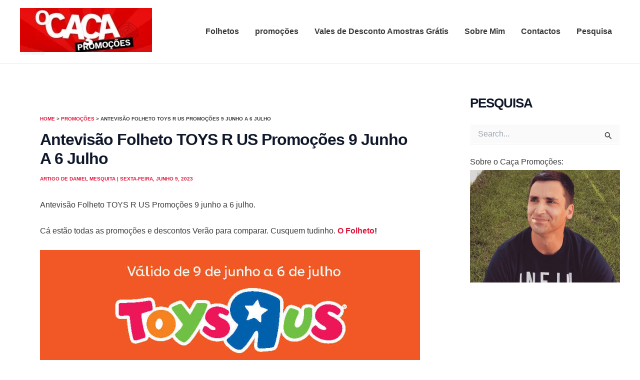

--- FILE ---
content_type: text/html; charset=utf-8
request_url: https://www.google.com/recaptcha/api2/aframe
body_size: 267
content:
<!DOCTYPE HTML><html><head><meta http-equiv="content-type" content="text/html; charset=UTF-8"></head><body><script nonce="TELjZExD7esPhkoaHZCdEg">/** Anti-fraud and anti-abuse applications only. See google.com/recaptcha */ try{var clients={'sodar':'https://pagead2.googlesyndication.com/pagead/sodar?'};window.addEventListener("message",function(a){try{if(a.source===window.parent){var b=JSON.parse(a.data);var c=clients[b['id']];if(c){var d=document.createElement('img');d.src=c+b['params']+'&rc='+(localStorage.getItem("rc::a")?sessionStorage.getItem("rc::b"):"");window.document.body.appendChild(d);sessionStorage.setItem("rc::e",parseInt(sessionStorage.getItem("rc::e")||0)+1);localStorage.setItem("rc::h",'1768598947530');}}}catch(b){}});window.parent.postMessage("_grecaptcha_ready", "*");}catch(b){}</script></body></html>